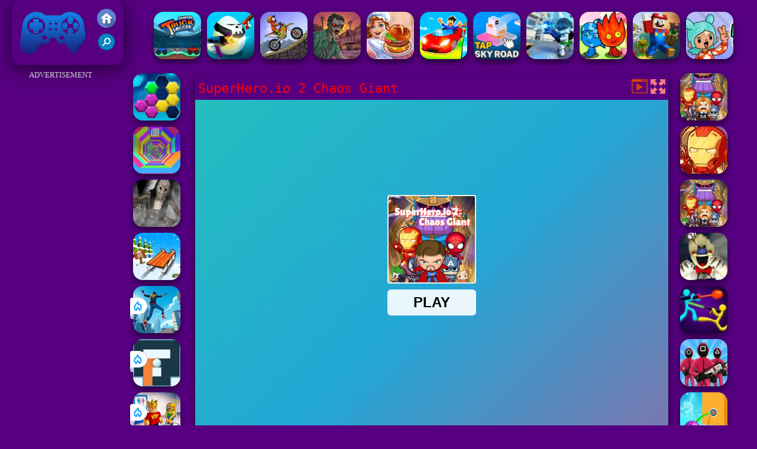

--- FILE ---
content_type: text/html; charset=UTF-8
request_url: https://www.friv2016.info/dpvst/superhero-io-2-chaos-giant.html
body_size: 10314
content:
<!DOCTYPE html><html lang="en">
<head>
<meta http-equiv="Content-Type" content="text/html; charset=utf-8" />
<meta name="viewport" content="width=device-width" />
<meta http-equiv="x-dns-prefetch-control" content="on" />
<title>SUPERHERO.IO 2 CHAOS GIANT - Free Online Friv Games</title><meta name="description" content="Friv has SuperHero.io 2 Chaos Giant free at Friv2016.info. Friv 2016 have similar games: SuperHero.io, SuperHero.io 2 Chaos Giant, SuperHero.io 2021, !" /><meta name="keywords" content="SuperHero.io 2 Chaos Giant, Friv SuperHero.io 2 Chaos Giant, Free SuperHero.io 2 Chaos Giant, Friv Games, Friv 2016" /><meta property="og:title" content="SuperHero.io 2 Chaos Giant - Free Online Friv Games" />
	<meta property="og:url" content="https://www.friv2016.info/dpvst/superhero-io-2-chaos-giant.html" />
	<meta property="og:type" content="webiste" />
	<meta property="og:image" content="https://www.friv2016.info/games/images21/superhero-io-2-chaos-giant.webp" />
	<meta property="article:tag" content="Strategy Games" />
	<meta property="og:site_name" content="Friv 2016 - Free Friv Games Online, Friv 2017, Friv 2018" />
	<meta property="og:description" content="Friv has SuperHero.io 2 Chaos Giant free at Friv2016.info. Friv 2016 have similar games: SuperHero.io, SuperHero.io 2 Chaos Giant, SuperHero.io 2021, !" /><meta name="google-site-verification" content="9ADzbt7FOc5o_FpYNzLZzYAdyNMeYGwRxu7c9UpqL4s"><script type="text/javascript">
SITE_URL = 'https://www.friv2016.info';
TEMPLATE_URL = '/templates/silk';
AD_COUNTDOWN = '15';
SEO_ON = '3';
USER_IS_ADMIN = '0';
COMMENT_POINTS = 10;
POST_POINTS = 10;
TOPIC_POINTS = 20;NEW_PMS = 0; NEW_FRS = 0; N_NEW_TOPIC = 0;ID = '4093';DELETE_FRIEND_CONFIRM = 'Are you sure you want to delete this friend?';UNFRIENDED = 'Friend removed';REQUEST_SENT = 'Request sent';CHALLENGE_A_FRIEND = 'Challenge a friend';CHALLENGE_SUBMITTED = 'Challenge sent';CHALLENGE_ANOTHER = 'Challenge another friend';GAME_FAVOURITE = 'Favourite';GAME_UNFAVOURITE = 'Unfavourite';FILL_IN_FORM = 'Please make sure you\'ve filled in the required fields';N_COMMENT_FAST = 'Please wait at least 60 seconds between comments';N_POINTS_EARNED1 = 'You earned';N_POINTS_EARNED2 = 'points';N_POINTS_EARNED_COMMENT = 'for posting a comment';N_ONE_NEW_PM = 'You have a new private message';N_MULTIPLE_NEW_PMS1 = 'You have';N_MULTIPLE_NEW_PMS2 = 'unread private messages';N_ONE_NEW_FR = 'You have a new friend request';N_MULTIPLE_NEW_FRS1 = 'You have';N_MULTIPLE_NEW_FRS2 = 'new friend requests';N_VIEW = 'View';window.setTimeout('GameAddPlay(4093)', 10000);
window.setTimeout('UserAddPlay()', 120000);
</script>
<script type="text/javascript" src="https://www.friv2016.info/includes/jquery-1.8.2.js"></script>
<script type="text/javascript" src="https://www.friv2016.info/includes/avarcade.js"></script>
<link rel="alternate" type="application/rss+xml" title="https://www.friv2016.info" href="https://www.friv2016.info/rss.php" />
<link rel="shortcut icon" href="https://www.friv2016.info/favicon.ico" type="image/x-icon" />
<link rel="icon" href="https://www.friv2016.info/favicon.ico" type="image/x-icon" />
<link rel="stylesheet" type="text/css" href="https://www.friv2016.info/templates/silk/style_viewgames.css" /><link rel="stylesheet" type="text/css" href="https://www.friv2016.info/templates/silk/phucviet_view.css" /><link rel="stylesheet" type="text/css" href="https://www.friv2016.info/templates/silk/cookieconsent.min.css" />
<link href="https://fonts.googleapis.com/css?family=Roboto|EB+Garamond|PT+Serif&display=swap" rel="stylesheet">
<!--java add from this-->
<link rel="alternate" href="https://www.friv2016.info" hreflang="en" />
</head>
<body><div id="play"><div style="min-height: 90px;overflow:hidden;display: inline-block;">
<div class="header-game-logo"><div class="header-logo"><a href="https://www.friv2016.info/" title="Friv 2016"><img src="https://www.friv2016.info/templates/silk/images/logo.png">Friv 2016</a></div>
<div class="header-logo-search"><div class="home-mobile"><a href="https://www.friv2016.info/" title="Friv Games"><img src="https://www.friv2016.info/templates/silk/images/home-mobile.png"></a></div><div class="search-mobile"><button type="button" style="background: none;border: none;" id="myBtn1" class="butt1"><img src="https://www.friv2016.info/templates/silk/images/search-mobile.png"></button></div></div></div><div class="header-4" style="margin-bottom: 0px;margin-top: 10px;height: 100px;"><div class="home_game_image_featured"><a href="https://www.friv2016.info/dpvsk/monster-truck-soccer.html" title="Monster Truck Soccer"><img class="home_game_image_featured_thum_image" src="https://www.friv2016.info/games/images/monster-truck-soccer.webp" /><div class="title_game">Monster Truck Soccer</div></a></div><div class="home_game_image_featured"><a href="https://www.friv2016.info/dpvac/badegg-io.html" title="Badegg.io"><img class="home_game_image_featured_thum_image" src="https://www.friv2016.info/games/images/badegg-io.webp" /><div class="title_game">Badegg.io</div></a></div><div class="home_game_image_featured"><a href="https://www.friv2016.info/dpvra/moto-xtreme.html" title="Moto Xtreme"><img class="home_game_image_featured_thum_image" src="https://www.friv2016.info/games/images/moto-xtreme.webp" /><div class="title_game">Moto Xtreme</div></a></div><div class="home_game_image_featured"><a href="https://www.friv2016.info/dpvac/rise-of-the-dead.html" title="Rise of the Dead"><img class="home_game_image_featured_thum_image" src="https://www.friv2016.info/games/images2025/rise-of-the-dead.webp" /><div class="title_game">Rise of the Dead</div></a></div><div class="home_game_image_featured"><a href="https://www.friv2016.info/dpvgi/cooking-festival.html" title="Cooking Festival"><img class="home_game_image_featured_thum_image" src="https://www.friv2016.info/games/images/cooking-festival.webp" /><div class="title_game">Cooking Festival</div></a></div><div class="home_game_image_featured"><a href="https://www.friv2016.info/dpvra/epic-car-stunt-race-obby.html" title="Epic Car Stunt Race Obby"><img class="home_game_image_featured_thum_image" src="https://www.friv2016.info/games/images2025/epic-car-stunt-race-obby.webp" /><div class="title_game">Epic Car Stunt Race Obby</div></a></div><div class="home_game_image_featured"><a href="https://www.friv2016.info/dpvsp/tap-sky-road.html" title="Tap Sky Road"><img class="home_game_image_featured_thum_image" src="https://www.friv2016.info/games/images/tap-sky-road.webp" /><div class="title_game">Tap Sky Road</div></a></div><div class="home_game_image_featured"><a href="https://www.friv2016.info/dpvac/bullet-heroes.html" title="Bullet Heroes"><img class="home_game_image_featured_thum_image" src="https://www.friv2016.info/games/images2024/bullet-heroes.webp" /><div class="title_game">Bullet Heroes</div></a></div><div class="home_game_image_featured"><a href="https://www.friv2016.info/dpvsk/fireboy-and-watergirl--forest-temple.html" title="Fireboy and Watergirl: Forest Temple"><img class="home_game_image_featured_thum_image" src="https://www.friv2016.info/games/images/fireboy-and-watergirl-forest-temple.webp" /><div class="title_game">Fireboy and Watergirl: Forest Temple</div></a></div><div class="home_game_image_featured"><a href="https://www.friv2016.info/dpvsk/falling-party.html" title="Falling Party"><img class="home_game_image_featured_thum_image" src="https://www.friv2016.info/games/images/falling-party.webp" /><div class="title_game">Falling Party</div></a></div><div class="home_game_image_featured"><a href="https://www.friv2016.info/dpvgi/toca-boca-free.html" title="Toca Boca Free"><img class="home_game_image_featured_thum_image" src="https://www.friv2016.info/games/images2025/toca-boca-free.webp" /><div class="title_game">Toca Boca Free</div></a></div><div class="home_game_image_featured"><a href="https://www.friv2016.info/dpvsp/parkour-block-6.html" title="Parkour Block 6"><img class="home_game_image_featured_thum_image" src="https://www.friv2016.info/games/images/parkour-block-6.webp" /><div class="title_game">Parkour Block 6</div></a></div><div class="home_game_image_featured"><a href="https://www.friv2016.info/dpvra/flying-wings-hovercraft.html" title="Flying Wings HoverCraft"><img class="home_game_image_featured_thum_image" src="https://www.friv2016.info/games/images/flying-wings-hovercraft.webp" /><div class="title_game">Flying Wings HoverCraft</div></a></div><div class="home_game_image_featured"><a href="https://www.friv2016.info/dpvpu/jungle-match.html" title="Jungle Match"><img class="home_game_image_featured_thum_image" src="https://www.friv2016.info/games/images/jungle-match.webp" /><div class="title_game">Jungle Match</div></a></div><div class="home_game_image_featured"><a href="https://www.friv2016.info/dpvsk/vex-9.html" title="Vex 9"><img class="home_game_image_featured_thum_image" src="https://www.friv2016.info/games/images2025/vex-9.webp" /><div class="title_game">Vex 9</div></a></div><div class="home_game_image_featured"><a href="https://www.friv2016.info/dpvsp/archery-master.html" title="Archery Master"><img class="home_game_image_featured_thum_image" src="https://www.friv2016.info/games/images/archery-master.webp" /><div class="title_game">Archery Master</div></a></div><div class="home_game_image_featured"><a href="https://www.friv2016.info/dpvra/tunnel-road.html" title="Tunnel Road"><img class="home_game_image_featured_thum_image" src="https://www.friv2016.info/games/images2025/tunnel-road.webp" /><div class="title_game">Tunnel Road</div></a></div><div class="home_game_image_featured"><a href="https://www.friv2016.info/dpvac/rebels-clash.html" title="Rebels Clash"><img class="home_game_image_featured_thum_image" src="https://www.friv2016.info/games/images2025/rebels-clash.webp" /><div class="title_game">Rebels Clash</div></a></div></div></div>
<div id="content-game">
<div id="right-ads"><p style="text-align: center; color: #fff; padding: 5px 0px 5px 0px; font-size: 13px;">ADVERTISEMENT</p>
<script async src="https://pagead2.googlesyndication.com/pagead/js/adsbygoogle.js"></script>
<!-- 160 -->
<ins class="adsbygoogle"
     style="display:block"
     data-ad-client="ca-pub-7709980975548599"
     data-ad-slot="4347385100"
     data-ad-format="auto"
     data-full-width-responsive="true"></ins>
<script>
     (adsbygoogle = window.adsbygoogle || []).push({});
</script></div>		   
<div id="panel-left"><div class="keyboard"><div class="home_game_image_featured"><a href="https://www.friv2016.info/dpvpu/puzzle-fever.html" title="Puzzle Fever"><img class="home_game_image_featured_thum_image" src="https://www.friv2016.info/games/images/puzzle-fever.webp" /><div class="title_game">Puzzle Fever</div></a></div><div class="home_game_image_featured"><a href="https://www.friv2016.info/dpvra/tunnel-rush-2.html" title="Tunnel Rush 2"><img class="home_game_image_featured_thum_image" src="https://www.friv2016.info/games/images2024/tunnel-rush-2.webp" /><div class="title_game">Tunnel Rush 2</div></a></div><div class="home_game_image_featured"><a href="https://www.friv2016.info/dpvac/granny-house.html" title="Granny House"><img class="home_game_image_featured_thum_image" src="https://www.friv2016.info/games/images/granny-house-2020.webp" /><div class="title_game">Granny House</div></a></div><div class="home_game_image_featured"><a href="https://www.friv2016.info/dpvra/snow-rush-3d.html" title="Snow Rush 3D"><img class="home_game_image_featured_thum_image" src="https://www.friv2016.info/games/images2025/snow-rush-3d.webp" /><div class="title_game">Snow Rush 3D</div></a></div><div class="home_game_image_featured"><a href="https://www.friv2016.info/dpvra/rooftop-run.html" title="Rooftop Run"><img class="home_game_image_featured_thum_image" src="https://www.friv2016.info/games/images2026/rooftop-run.webp" alt="Rooftop Run"><div class="title_game">Rooftop Run</div><div class="icon-news"></div></a></div><div class="home_game_image_featured"><a href="https://www.friv2016.info/dpvpu/winter-maze.html" title="Winter Maze"><img class="home_game_image_featured_thum_image" src="https://www.friv2016.info/games/images2026/winter-maze.webp" alt="Winter Maze"><div class="title_game">Winter Maze</div><div class="icon-news"></div></a></div><div class="home_game_image_featured"><a href="https://www.friv2016.info/dpvsk/obby-toilet-line.html" title="Obby Toilet Line"><img class="home_game_image_featured_thum_image" src="https://www.friv2016.info/games/images2026/obby-toilet-line.webp" alt="Obby Toilet Line"><div class="title_game">Obby Toilet Line</div><div class="icon-news"></div></a></div></div></div>		
<div id="panel-center" style="width: max-content;"><div id="top-panel-center"><div class="titulogame"><span><h1>SuperHero.io 2 Chaos Giant</h1></span></div>    <div class="first" style="float: right;margin-top: 5px;margin-right: 5px;"><a id="toggle_fullscreen" style="background: none;border: none;"><img src="https://www.friv2016.info/templates/silk/images/full-screen.png"></a></div><div class="first" style="float: right;margin-top: 5px;margin-right: 5px;"><button type="button" style="background: none;border: none;" class="butt1"><img src="https://www.friv2016.info/templates/silk/images/video-friv.png"></button></div></div>
<div id="conteiner-panel-center"><div id="ava-game_container"><iframe src="https://html5.gamedistribution.com/7199be15f22042cf9abbd402f3a10976/?gd_sdk_referrer_url=https://www.friv2016.info/dpvst/superhero-io-2-chaos-giant.html" width="800" height="600" allowtransparency="true" frameborder="0" marginwidth="0" marginheight="0" scrolling="no" id="fullscreen"></iframe></div></div></div>		
<div class="home_game_image_featured"><a href="https://www.friv2016.info/dpvst/superhero-io-2-chaos-giant.html" title="SuperHero.io 2 Chaos Giant"><img class="home_game_image_featured_thum_image" src="https://www.friv2016.info/games/images21/superhero-io-2-chaos-giant.webp" /><div class="title_game">SuperHero.io 2 Chaos Giant</div></a></div><div class="home_game_image_featured"><a href="https://www.friv2016.info/dpvac/superheroio.html" title="SuperHero.io"><img class="home_game_image_featured_thum_image" src="https://www.friv2016.info/games/images/superheroio.webp" /><div class="title_game">SuperHero.io</div></a></div><div class="home_game_image_featured"><a href="https://www.friv2016.info/dpvst/superheroio-2021.html" title="SuperHero.io 2021"><img class="home_game_image_featured_thum_image" src="https://www.friv2016.info/games/images/superhero.io-2021.webp" /><div class="title_game">SuperHero.io 2021</div></a></div><div class="home_game_image_featured"><a href="https://www.friv2016.info/dpvac/ice-scream-horror-neighborhood.html" title="Ice Scream Horror Neighborhood"><img class="home_game_image_featured_thum_image" src="https://www.friv2016.info/games/images21/ice-scream-horror-neighborhood.webp" alt="Ice Scream Horror Neighborhood"><div class="title_game">Ice Scream Horror Neighborhood</div></a></div><div class="home_game_image_featured"><a href="https://www.friv2016.info/dpvac/stick-duel--the-war.html" title="Stick Duel: The War"><img class="home_game_image_featured_thum_image" src="https://www.friv2016.info/games/images21/stick-duel-the-war.webp" alt="Stick Duel: The War"><div class="title_game">Stick Duel: The War</div></a></div><div class="home_game_image_featured"><a href="https://www.friv2016.info/dpvac/squid-game-3d.html" title="Squid Game 3D"><img class="home_game_image_featured_thum_image" src="https://www.friv2016.info/games/images21/squid-game-3d.webp" alt="Squid Game 3D"><div class="title_game">Squid Game 3D</div></a></div><div class="home_game_image_featured"><a href="https://www.friv2016.info/dpvsk/pokey-balls.html" title="Pokey Balls"><img class="home_game_image_featured_thum_image" src="https://www.friv2016.info/games/images/pokey-balls.webp" alt="Pokey Balls"><div class="title_game">Pokey Balls</div></a></div><div class="home_game_image_featured"><a href="https://www.friv2016.info/dpvst/my-little-army-2.html" title="My Little Army"><img class="home_game_image_featured_thum_image" src="https://www.friv2016.info/games/images21/my-little-army.webp" alt="My Little Army"><div class="title_game">My Little Army</div></a></div><div class="home_game_image_featured"><a href="https://www.friv2016.info/dpvpu/spider-solitaire-2.html" title="Spider Solitaire"><img class="home_game_image_featured_thum_image" src="https://www.friv2016.info/games/images/spider-solitaire.webp" alt="Spider Solitaire"><div class="title_game">Spider Solitaire</div></a></div><div class="home_game_image_featured"><a href="https://www.friv2016.info/dpvst/scary-huggy-playtime.html" title="Scary Huggy Playtime"><img class="home_game_image_featured_thum_image" src="https://www.friv2016.info/games/images21/scary-huggy-playtime.webp" alt="Scary Huggy Playtime"><div class="title_game">Scary Huggy Playtime</div></a></div><div class="home_game_image_featured"><a href="https://www.friv2016.info/dpvra/obby-extreme-cart-ride.html" title="Obby: Extreme Cart Ride"><img class="home_game_image_featured_thum_image" src="https://www.friv2016.info/games/images2026/obby-extreme-cart-ride.webp" alt="Obby: Extreme Cart Ride"><div class="title_game">Obby: Extreme Cart Ride</div></a></div><div class="home_game_image_featured"><a href="https://www.friv2016.info/dpvsp/english-checkers.html" title="English Checkers"><img class="home_game_image_featured_thum_image" src="https://www.friv2016.info/games/images2026/english-checkers.webp" alt="English Checkers"><div class="title_game">English Checkers</div></a></div><div class="home_game_image_featured"><a href="https://www.friv2016.info/dpvpu/wild-west-match-3.html" title="Wild West Match 3"><img class="home_game_image_featured_thum_image" src="https://www.friv2016.info/games/images2026/wild-west-match-3.webp" alt="Wild West Match 3"><div class="title_game">Wild West Match 3</div></a></div><div class="home_game_image_featured"><a href="https://www.friv2016.info/dpvsk/skillful-finger.html" title="Skillful Finger"><img class="home_game_image_featured_thum_image" src="https://www.friv2016.info/games/images2026/skillful-finger.webp" alt="Skillful Finger"><div class="title_game">Skillful Finger</div></a></div><div class="home_game_image_featured"><a href="https://www.friv2016.info/dpvac/sniper-attack2.html" title="Sniper Attack2"><img class="home_game_image_featured_thum_image" src="https://www.friv2016.info/games/images2026/sniper-attack2.webp" alt="Sniper Attack2"><div class="title_game">Sniper Attack2</div></a></div><div class="home_game_image_featured"><a href="https://www.friv2016.info/dpvst/tank-arena-multiplayer.html" title="TANK ARENA MULTIPLAYER"><img class="home_game_image_featured_thum_image" src="https://www.friv2016.info/games/images2026/tank-arena-multiplayer.webp" alt="TANK ARENA MULTIPLAYER"><div class="title_game">TANK ARENA MULTIPLAYER</div></a></div><div class="home_game_image_featured" id="header-game1-left" style="margin-top:20px;"><p style="text-align: center; color: #fff; padding: 5px 0px 5px 0px; font-size: 13px;">ADVERTISEMENT</p>
<script async src="https://pagead2.googlesyndication.com/pagead/js/adsbygoogle.js"></script>
<!-- 300x250 -->
<ins class="adsbygoogle"
     style="display:block"
     data-ad-client="ca-pub-7709980975548599"
     data-ad-slot="6527675940"
     data-ad-format="auto"
     data-full-width-responsive="true"></ins>
<script>
     (adsbygoogle = window.adsbygoogle || []).push({});
</script></div><div class="home_game_image_featured"><a href="https://www.friv2016.info/dpvsk/subway-surfers-easter-edinburgh.html" title="Subway Surfers Easter Edinburgh"><img class="home_game_image_featured_thum_image" src="https://www.friv2016.info/games/images2025/subway-surfers-easter-edinburgh.webp" alt="Subway Surfers Easter Edinburgh"><div class="title_game">Subway Surfers Easter Edinburgh</div></a></div><div class="home_game_image_featured"><a href="https://www.friv2016.info/dpvra/moto-x3m-4-winter-html5.html" title="Moto X3M 4 Winter Html5"><img class="home_game_image_featured_thum_image" src="https://www.friv2016.info/games/images/80x80-pda3rih4bvwnqn0wc5-moto-x3m-4-winter-html5-200.webp" alt="Moto X3M 4 Winter Html5"><div class="title_game">Moto X3M 4 Winter Html5</div></a></div><div class="home_game_image_featured"><a href="https://www.friv2016.info/dpvra/geometry-vibes-monster.html" title="Geometry Vibes Monster"><img class="home_game_image_featured_thum_image" src="https://www.friv2016.info/games/images2025/geometry-vibes-monster.webp" alt="Geometry Vibes Monster"><div class="title_game">Geometry Vibes Monster</div></a></div><div class="home_game_image_featured"><a href="https://www.friv2016.info/dpvsp/sprunki-beats.html" title="Sprunki Beats"><img class="home_game_image_featured_thum_image" src="https://www.friv2016.info/games/images2025/sprunki-beats.webp" alt="Sprunki Beats"><div class="title_game">Sprunki Beats</div></a></div><div class="home_game_image_featured"><a href="https://www.friv2016.info/dpvsp/basketball-superstars.html" title="Basketball Superstars"><img class="home_game_image_featured_thum_image" src="https://www.friv2016.info/games/images2025/basketball-superstars.webp" alt="Basketball Superstars"><div class="title_game">Basketball Superstars</div></a></div><div class="home_game_image_featured"><a href="https://www.friv2016.info/dpvsk/steal-a-brainrot-arena-67.html" title="Steal a Brainrot Arena 67"><img class="home_game_image_featured_thum_image" src="https://www.friv2016.info/games/images2026/steal-a-brainrot-arena-67.webp" alt="Steal a Brainrot Arena 67"><div class="title_game">Steal a Brainrot Arena 67</div></a></div><div class="home_game_image_featured"><a href="https://www.friv2016.info/dpvac/granny-horror-2.html" title="Granny Horror 2"><img class="home_game_image_featured_thum_image" src="https://www.friv2016.info/games/images2025/granny-horror-2.webp" alt="Granny Horror 2"><div class="title_game">Granny Horror 2</div></a></div><div class="home_game_image_featured"><a href="https://www.friv2016.info/dpvac/shell-shockers-online.html" title="Shell Shockers Online"><img class="home_game_image_featured_thum_image" src="https://www.friv2016.info/games/images/shell-shockers-online-200.webp" alt="Shell Shockers Online"><div class="title_game">Shell Shockers Online</div></a></div><div class="home_game_image_featured"><a href="https://www.friv2016.info/dpvac/melon-sandbox.html" title="Melon Sandbox"><img class="home_game_image_featured_thum_image" src="https://www.friv2016.info/games/images2025/melon-sandbox.webp" alt="Melon Sandbox"><div class="title_game">Melon Sandbox</div></a></div><div class="home_game_image_featured"><a href="https://www.friv2016.info/dpvsk/monster-truck-soccer.html" title="Monster Truck Soccer"><img class="home_game_image_featured_thum_image" src="https://www.friv2016.info/games/images/monster-truck-soccer.webp" alt="Monster Truck Soccer"><div class="title_game">Monster Truck Soccer</div></a></div><div class="home_game_image_featured"><a href="https://www.friv2016.info/dpvac/rise-of-the-dead.html" title="Rise of the Dead"><img class="home_game_image_featured_thum_image" src="https://www.friv2016.info/games/images2025/rise-of-the-dead.webp" alt="Rise of the Dead"><div class="title_game">Rise of the Dead</div></a></div><div class="home_game_image_featured"><a href="https://www.friv2016.info/dpvac/bullet-heroes.html" title="Bullet Heroes"><img class="home_game_image_featured_thum_image" src="https://www.friv2016.info/games/images2024/bullet-heroes.webp" alt="Bullet Heroes"><div class="title_game">Bullet Heroes</div></a></div><div class="home_game_image_featured"><a href="https://www.friv2016.info/dpvra/moto-xm--winter.html" title="Moto XM  Winter"><img class="home_game_image_featured_thum_image" src="https://www.friv2016.info/games/images/moto-xm--winter.webp" alt="Moto XM  Winter"><div class="title_game">Moto XM  Winter</div></a></div><div class="home_game_image_featured"><a href="https://www.friv2016.info/dpvpu/mahjong-dimensions-2.html" title="Mahjong Dimensions"><img class="home_game_image_featured_thum_image" src="https://www.friv2016.info/games/images21/mahjong-dimensions.webp" alt="Mahjong Dimensions"><div class="title_game">Mahjong Dimensions</div></a></div><div class="home_game_image_featured"><a href="https://www.friv2016.info/dpvpu/bubble-shooter-arcade-2.html" title="Bubble Shooter Arcade 2"><img class="home_game_image_featured_thum_image" src="https://www.friv2016.info/games/images21/bubble-shooter-arcade-2.webp" alt="Bubble Shooter Arcade 2"><div class="title_game">Bubble Shooter Arcade 2</div></a></div><div class="home_game_image_featured"><a href="https://www.friv2016.info/dpvra/monster-reform.html" title="Monster Reform"><img class="home_game_image_featured_thum_image" src="https://www.friv2016.info/games/images21/monster-reform.webp" alt="Monster Reform"><div class="title_game">Monster Reform</div></a></div><div class="home_game_image_featured"><a href="https://www.friv2016.info/dpvpu/bubble-tower-3d.html" title="Bubble Tower 3D"><img class="home_game_image_featured_thum_image" src="https://www.friv2016.info/games/images2024/bubble-tower-3d.webp" alt="Bubble Tower 3D"><div class="title_game">Bubble Tower 3D</div></a></div><div class="home_game_image_featured"><a href="https://www.friv2016.info/dpvac/metal-guns-fury-beat-em-up.html" title="Metal Guns Fury Beat Em Up"><img class="home_game_image_featured_thum_image" src="https://www.friv2016.info/games/images21/metal-guns-fury-beat-em-up.webp" alt="Metal Guns Fury Beat Em Up"><div class="title_game">Metal Guns Fury Beat Em Up</div></a></div><div class="home_game_image_featured"><a href="https://www.friv2016.info/dpvsp/archery-world-tour-2.html" title="Archery World Tour 2"><img class="home_game_image_featured_thum_image" src="https://www.friv2016.info/games/images/archery-world-tour-2.webp" alt="Archery World Tour 2"><div class="title_game">Archery World Tour 2</div></a></div><div class="home_game_image_featured"><a href="https://www.friv2016.info/dpvpu/blockbuster--adventures-puzzle.html" title="BlockBuster: Adventures Puzzle"><img class="home_game_image_featured_thum_image" src="https://www.friv2016.info/games/images2025/blockbuster--adventures-puzzle.webp" alt="BlockBuster: Adventures Puzzle"><div class="title_game">BlockBuster: Adventures Puzzle</div></a></div><div class="home_game_image_featured"><a href="https://www.friv2016.info/dpvac/brawlers-arena-battle-stars.html" title="Brawlers Arena Battle Stars"><img class="home_game_image_featured_thum_image" src="https://www.friv2016.info/games/images2025/brawlers-arena-battle-stars.webp" alt="Brawlers Arena Battle Stars"><div class="title_game">Brawlers Arena Battle Stars</div></a></div><div class="home_game_image_featured"><a href="https://www.friv2016.info/dpvac/zombie-derby-2-4.html" title="Zombie Derby 2"><img class="home_game_image_featured_thum_image" src="https://www.friv2016.info/games/images2025/zombie-derby-2.webp" alt="Zombie Derby 2"><div class="title_game">Zombie Derby 2</div></a></div><div class="home_game_image_featured"><a href="https://www.friv2016.info/dpvgi/toca-boca-free.html" title="Toca Boca Free"><img class="home_game_image_featured_thum_image" src="https://www.friv2016.info/games/images2025/toca-boca-free.webp" alt="Toca Boca Free"><div class="title_game">Toca Boca Free</div></a></div><div class="home_game_image_featured"><a href="https://www.friv2016.info/dpvra/real-impossible-sky-tracks-car-driving.html" title="Real Impossible Sky Tracks Car Driving"><img class="home_game_image_featured_thum_image" src="https://www.friv2016.info/games/images2025/real-impossible-sky-tracks-car-driving.webp" alt="Real Impossible Sky Tracks Car Driving"><div class="title_game">Real Impossible Sky Tracks Car Driving</div></a></div><div class="home_game_image_featured"><a href="https://www.friv2016.info/dpvst/worms-zone.html" title="Worms Zone"><img class="home_game_image_featured_thum_image" src="https://www.friv2016.info/games/images21/worms-zone.webp" alt="Worms Zone"><div class="title_game">Worms Zone</div></a></div><div class="home_game_image_featured"><a href="https://www.friv2016.info/dpvac/special-strike-operations.html" title="Special Strike Operations"><img class="home_game_image_featured_thum_image" src="https://www.friv2016.info/games/images/special-strike-operations.webp" alt="Special Strike Operations"><div class="title_game">Special Strike Operations</div></a></div><div id="parent"><div class="game fimg"><a href="https://www.friv2016.info/dpvsk/kill-the-king.html"><div><img src="https://www.friv2016.info/games/images21/kill-the-king.webp" alt="Kill The King" class="gesh x_sf1"></div><div class="title_game" style="border-radius: 8%;">Kill The King</div></a></div><div class="game img"><a  href="https://www.friv2016.info/dpvra/steal-car-duel.html"><div><img src="https://www.friv2016.info/games/images2025/steal-car-duel.webp" alt="Steal Car Duel" class="gesh x_sf1"></div><div class="title_game">Steal Car Duel</div></a></div><div class="game img"><a  href="https://www.friv2016.info/dpvac/survival-craft.html"><div><img src="https://www.friv2016.info/games/images/survival-craft.webp" alt="Survival Craft" class="gesh x_sf1"></div><div class="title_game">Survival Craft</div></a></div><div class="game fimg"><a href="https://www.friv2016.info/dpvpu/merge-rot.html"><div><img src="https://www.friv2016.info/games/images2025/merge-rot.webp" alt="Merge Rot" class="gesh x_sf1"></div><div class="title_game" style="border-radius: 8%;">Merge Rot</div></a></div><div class="game fimg"><a href="https://www.friv2016.info/dpvpu/fairyland-merge-magic.html"><div><img src="https://www.friv2016.info/games/images21/fairyland-merge-&-magic.webp" alt="Fairyland Merge & Magic" class="gesh x_sf1"></div><div class="title_game" style="border-radius: 8%;">Fairyland Merge & Magic</div></a></div><div class="game fimg"><a href="https://www.friv2016.info/dpvpu/google-block-breaker.html"><div><img src="https://www.friv2016.info/games/images2025/google-block-breaker.webp" alt="Google Block Breaker" class="gesh x_sf1"></div><div class="title_game" style="border-radius: 8%;">Google Block Breaker</div></a></div><div class="game img"><a  href="https://www.friv2016.info/dpvra/obby-survive-parkour.html"><div><img src="https://www.friv2016.info/games/images2025/obby-survive-parkour.webp" alt="Obby Survive Parkour" class="gesh x_sf1"></div><div class="title_game">Obby Survive Parkour</div></a></div><div class="game fimg"><a href="https://www.friv2016.info/dpvra/real-impossible-sky-tracks-car-driving.html"><div><img src="https://www.friv2016.info/games/images2025/real-impossible-sky-tracks-car-driving.webp" alt="Real Impossible Sky Tracks Car Driving" class="gesh x_sf1"></div><div class="title_game" style="border-radius: 8%;">Real Impossible Sky Tracks Car Driving</div></a></div><div class="game img"><a  href="https://www.friv2016.info/dpvra/slope-ball-2.html"><div><img src="https://www.friv2016.info/games/images21/slope-ball.webp" alt="Slope Ball" class="gesh x_sf1"></div><div class="title_game">Slope Ball</div></a></div><div class="game fimg"><a href="https://www.friv2016.info/dpvst/dynamons-9.html"><div><img src="https://www.friv2016.info/games/images2024/dynamons-9.webp" alt="Dynamons 9" class="gesh x_sf1"></div><div class="title_game" style="border-radius: 8%;">Dynamons 9</div></a></div><div class="game fimg"><a href="https://www.friv2016.info/dpvst/hero-defence-king.html"><div><img src="https://www.friv2016.info/games/images2026/hero-defence-king.webp" alt="Hero Defence King" class="gesh x_sf1"></div><div class="title_game" style="border-radius: 8%;">Hero Defence King</div></a></div><div class="game fimg"><a href="https://www.friv2016.info/dpvst/aod-art-of-defense-2.html"><div><img src="https://www.friv2016.info/games/images2025/aod-art-of-defense.webp" alt="AOD - Art Of Defense" class="gesh x_sf1"></div><div class="title_game" style="border-radius: 8%;">AOD - Art Of Defense</div></a></div><div class="game img"><a  href="https://www.friv2016.info/dpvst/bomb-it-7-update.html"><div><img src="https://www.friv2016.info/games/images21/bomb-it-7-update.webp" alt="Bomb It 7 Update" class="gesh x_sf1"></div><div class="title_game">Bomb It 7 Update</div></a></div><div class="game fimg"><a href="https://www.friv2016.info/dpvsp/magic-tiles-3.html"><div><img src="https://www.friv2016.info/games/images2025/magic-tiles-3.webp" alt="Magic Tiles 3" class="gesh x_sf1"></div><div class="title_game" style="border-radius: 8%;">Magic Tiles 3</div></a></div><div class="game img"><a  href="https://www.friv2016.info/dpvpu/tropical-match-2.html"><div><img src="https://www.friv2016.info/games/images2025/tropical-match-2.webp" alt="Tropical Match 2" class="gesh x_sf1"></div><div class="title_game">Tropical Match 2</div></a></div><div class="game fimg"><a href="https://www.friv2016.info/dpvgi/toca-boca-world.html"><div><img src="https://www.friv2016.info/games/images2025/toca-boca-world.webp" alt="Toca Boca World" class="gesh x_sf1"></div><div class="title_game" style="border-radius: 8%;">Toca Boca World</div></a></div><div class="game fimg"><a href="https://www.friv2016.info/dpvsk/slope-3.html"><div><img src="https://www.friv2016.info/games/images/slope-3.webp" alt="Slope 3" class="gesh x_sf1"></div><div class="title_game" style="border-radius: 8%;">Slope 3</div></a></div><div class="game img"><a  href="https://www.friv2016.info/dpvsp/basketball-stars.html"><div><img src="https://www.friv2016.info/games/images/basketball-stars-200.webp" alt="Basketball Stars" class="gesh x_sf1"></div><div class="title_game">Basketball Stars</div></a></div><div class="game fimg"><a href="https://www.friv2016.info/dpvac/command-strike-fps.html"><div><img src="https://www.friv2016.info/games/images21/command-strike-fps.webp" alt="Command Strike FPS" class="gesh x_sf1"></div><div class="title_game" style="border-radius: 8%;">Command Strike FPS</div></a></div><div class="game fimg"><a href="https://www.friv2016.info/dpvra/snow-rush-3d.html"><div><img src="https://www.friv2016.info/games/images2025/snow-rush-3d.webp" alt="Snow Rush 3D" class="gesh x_sf1"></div><div class="title_game" style="border-radius: 8%;">Snow Rush 3D</div></a></div><div class="game fimg"><a href="https://www.friv2016.info/dpvst/bloxd-io-2.html"><div><img src="https://www.friv2016.info/games/images2024/bloxd-io-2.webp" alt="Bloxd.io 2" class="gesh x_sf1"></div><div class="title_game" style="border-radius: 8%;">Bloxd.io 2</div></a></div><div class="game img"><a  href="https://www.friv2016.info/dpvsk/obby-toilet-line.html"><div><img src="https://www.friv2016.info/games/images2026/obby-toilet-line.webp" alt="Obby Toilet Line" class="gesh x_sf1"></div><div class="title_game">Obby Toilet Line</div></a></div><div class="game img"><a  href="https://www.friv2016.info/dpvac/fps-assault-shooter.html"><div><img src="https://www.friv2016.info/games/images21/fps-assault-shooter.webp" alt="FPS Assault Shooter" class="gesh x_sf1"></div><div class="title_game">FPS Assault Shooter</div></a></div><div class="game fimg"><a href="https://www.friv2016.info/dpvra/sticky-road.html"><div><img src="https://www.friv2016.info/games/images21/sticky-road.webp" alt="Sticky Road" class="gesh x_sf1"></div><div class="title_game" style="border-radius: 8%;">Sticky Road</div></a></div><div class="game fimg"><a href="https://www.friv2016.info/dpvac/granny-original.html"><div><img src="https://www.friv2016.info/games/images2025/granny-original.webp" alt="Granny Original" class="gesh x_sf1"></div><div class="title_game" style="border-radius: 8%;">Granny Original</div></a></div><div class="game img"><a  href="https://www.friv2016.info/dpvac/stick-duel--the-war.html"><div><img src="https://www.friv2016.info/games/images21/stick-duel-the-war.webp" alt="Stick Duel: The War" class="gesh x_sf1"></div><div class="title_game">Stick Duel: The War</div></a></div><div class="game fimg"><a href="https://www.friv2016.info/dpvac/armedforces-io.html"><div><img src="https://www.friv2016.info/games/images21/armedforces-io.webp" alt="ArmedForces.io" class="gesh x_sf1"></div><div class="title_game" style="border-radius: 8%;">ArmedForces.io</div></a></div><div class="game fimg"><a href="https://www.friv2016.info/dpvgi/toca-life-world.html"><div><img src="https://www.friv2016.info/games/images2025/toca-life-world.webp" alt="Toca Life World" class="gesh x_sf1"></div><div class="title_game" style="border-radius: 8%;">Toca Life World</div></a></div><div class="game img"><a  href="https://www.friv2016.info/dpvra/jetski-race.html"><div><img src="https://www.friv2016.info/games/images2025/jetski-race.webp" alt="Jetski Race" class="gesh x_sf1"></div><div class="title_game">Jetski Race</div></a></div><div class="game img"><a  href="https://www.friv2016.info/dpvsk/fruit-ninja-vr.html"><div><img src="https://www.friv2016.info/games/images/fruit-ninja-vr.webp" alt="Fruit Ninja VR" class="gesh x_sf1"></div><div class="title_game">Fruit Ninja VR</div></a></div><div class="game fimg"><a href="https://www.friv2016.info/dpvst/stick-war-saga-2.html"><div><img src="https://www.friv2016.info/games/images2025/stick-war-saga.webp" alt="Stick War Saga" class="gesh x_sf1"></div><div class="title_game" style="border-radius: 8%;">Stick War Saga</div></a></div><div class="game fimg"><a href="https://www.friv2016.info/dpvac/warfront.html"><div><img src="https://www.friv2016.info/games/images2025/warfront.webp" alt="Warfront" class="gesh x_sf1"></div><div class="title_game" style="border-radius: 8%;">Warfront</div></a></div><div class="game fimg"><a href="https://www.friv2016.info/dpvac/wild-hunting-clash.html"><div><img src="https://www.friv2016.info/games/images/wild-hunting-clash.webp" alt="Wild Hunting Clash" class="gesh x_sf1"></div><div class="title_game" style="border-radius: 8%;">Wild Hunting Clash</div></a></div><div class="game fimg"><a href="https://www.friv2016.info/dpvac/stickman-kombat-2d.html"><div><img src="https://www.friv2016.info/games/images2025/stickman-kombat-2d.webp" alt="Stickman Kombat 2D" class="gesh x_sf1"></div><div class="title_game" style="border-radius: 8%;">Stickman Kombat 2D</div></a></div><div class="game fimg"><a href="https://www.friv2016.info/dpvsp/golf-adventures.html"><div><img src="https://www.friv2016.info/games/images/golf-adventures.webp" alt="Golf Adventures" class="gesh x_sf1"></div><div class="title_game" style="border-radius: 8%;">Golf Adventures</div></a></div><div class="game fimg"><a href="https://www.friv2016.info/dpvac/offline-fps-royale.html"><div><img src="https://www.friv2016.info/games/images/offline-fps-royale.webp" alt="Offline FPS Royale" class="gesh x_sf1"></div><div class="title_game" style="border-radius: 8%;">Offline FPS Royale</div></a></div><div class="game fimg"><a href="https://www.friv2016.info/dpvgi/my-town-home--family-playhouse.html"><div><img src="https://www.friv2016.info/games/images2025/my-town-home--family-playhouse.webp" alt="My Town Home: Family Playhouse" class="gesh x_sf1"></div><div class="title_game" style="border-radius: 8%;">My Town Home: Family Playhouse</div></a></div><div class="game img"><a  href="https://www.friv2016.info/dpvra/wave-dash.html"><div><img src="https://www.friv2016.info/games/images2025/wave-dash.webp" alt="Wave Dash" class="gesh x_sf1"></div><div class="title_game">Wave Dash</div></a></div><div class="game img"><a  href="https://www.friv2016.info/dpvac/obby-escape--prison-rat-dance.html"><div><img src="https://www.friv2016.info/games/images2025/obby-escape--prison-rat-dance.webp" alt="Obby Escape: Prison Rat Dance" class="gesh x_sf1"></div><div class="title_game">Obby Escape: Prison Rat Dance</div></a></div><div class="game img"><a  href="https://www.friv2016.info/dpvac/alone-ii.html"><div><img src="https://www.friv2016.info/games/images/alone-ii.webp" alt="Alone II" class="gesh x_sf1"></div><div class="title_game">Alone II</div></a></div><div class="game img"><a  href="https://www.friv2016.info/dpvsp/8-ball-billiards-classic.html"><div><img src="https://www.friv2016.info/games/images/8-ball-billiards-classic.webp" alt="8 Ball Billiards Classic" class="gesh x_sf1"></div><div class="title_game">8 Ball Billiards Classic</div></a></div><div class="game img"><a  href="https://www.friv2016.info/dpvpu/bubble-shooter-hd-3.html"><div><img src="https://www.friv2016.info/games/images/bubble-shooter-hd-3.webp" alt="Bubble Shooter HD 3" class="gesh x_sf1"></div><div class="title_game">Bubble Shooter HD 3</div></a></div><div class="game img"><a  href="https://www.friv2016.info/dpvra/relic-runway.html"><div><img src="https://www.friv2016.info/games/images/relic-runway-200.webp" alt="Relic Runway" class="gesh x_sf1"></div><div class="title_game">Relic Runway</div></a></div><div class="game fimg"><a href="https://www.friv2016.info/dpvst/plants-vs-zombies-war.html"><div><img src="https://www.friv2016.info/games/images/plants-vs-zombies-war.webp" alt="Plants Vs Zombies War" class="gesh x_sf1"></div><div class="title_game" style="border-radius: 8%;">Plants Vs Zombies War</div></a></div><div class="game img"><a  href="https://www.friv2016.info/dpvsp/huggy-mix-sprunki-music-box.html"><div><img src="https://www.friv2016.info/games/images2025/huggy-mix-sprunki-music-box.webp" alt="Huggy Mix Sprunki Music Box" class="gesh x_sf1"></div><div class="title_game">Huggy Mix Sprunki Music Box</div></a></div><div class="game fimg"><a href="https://www.friv2016.info/dpvra/motor-tour.html"><div><img src="https://www.friv2016.info/games/images2024/motor-tour.webp" alt="Motor Tour" class="gesh x_sf1"></div><div class="title_game" style="border-radius: 8%;">Motor Tour</div></a></div><div class="game img"><a  href="https://www.friv2016.info/dpvra/horse-run-3d.html"><div><img src="https://www.friv2016.info/games/images/horse-run-3d.webp" alt="Horse Run 3D" class="gesh x_sf1"></div><div class="title_game">Horse Run 3D</div></a></div><div class="game img"><a  href="https://www.friv2016.info/dpvsp/penalty-shooters-3.html"><div><img src="https://www.friv2016.info/games/images/penalty-shooters-3.webp" alt="Penalty Shooters 3" class="gesh x_sf1"></div><div class="title_game">Penalty Shooters 3</div></a></div><div class="game fimg"><a href="https://www.friv2016.info/dpvpu/bubble-shooter-neon.html"><div><img src="https://www.friv2016.info/games/images2025/bubble-shooter-neon.webp" alt="Bubble Shooter Neon" class="gesh x_sf1"></div><div class="title_game" style="border-radius: 8%;">Bubble Shooter Neon</div></a></div><div class="game fimg"><a href="https://www.friv2016.info/dpvra/summer-rider-3d.html"><div><img src="https://www.friv2016.info/games/images2025/summer-rider-3d.webp" alt="Summer Rider 3D" class="gesh x_sf1"></div><div class="title_game" style="border-radius: 8%;">Summer Rider 3D</div></a></div><div class="game img"><a  href="https://www.friv2016.info/dpvra/geometry-vibes-x-arrow.html"><div><img src="https://www.friv2016.info/games/images2025/geometry-vibes-x-arrow.webp" alt="Geometry Vibes X-Arrow" class="gesh x_sf1"></div><div class="title_game">Geometry Vibes X-Arrow</div></a></div><div class="game img"><a  href="https://www.friv2016.info/dpvac/imposter-3d-online-horror.html"><div><img src="https://www.friv2016.info/games/images2025/imposter-3d-online-horror.webp" alt="Imposter 3D online horror" class="gesh x_sf1"></div><div class="title_game">Imposter 3D online horror</div></a></div><div class="game img"><a  href="https://www.friv2016.info/dpvpu/winter-maze.html"><div><img src="https://www.friv2016.info/games/images2026/winter-maze.webp" alt="Winter Maze" class="gesh x_sf1"></div><div class="title_game">Winter Maze</div></a></div><div class="game img"><a  href="https://www.friv2016.info/dpvsp/ragdoll-soccer.html"><div><img src="https://www.friv2016.info/games/images2025/ragdoll-soccer.webp" alt="Ragdoll Soccer" class="gesh x_sf1"></div><div class="title_game">Ragdoll Soccer</div></a></div><div class="game img"><a  href="https://www.friv2016.info/dpvpu/magic-christmas-tree-match-3.html"><div><img src="https://www.friv2016.info/games/images2025/magic-christmas-tree-match-3.webp" alt="Magic Christmas Tree Match-3" class="gesh x_sf1"></div><div class="title_game">Magic Christmas Tree Match-3</div></a></div><div class="game img"><a  href="https://www.friv2016.info/dpvra/short-ride-2.html"><div><img src="https://www.friv2016.info/games/images2025/short-ride.webp" alt="Short Ride" class="gesh x_sf1"></div><div class="title_game">Short Ride</div></a></div><div class="game img"><a  href="https://www.friv2016.info/dpvpu/classic-mahjong.html"><div><img src="https://www.friv2016.info/games/images2026/classic-mahjong.webp" alt="Classic Mahjong" class="gesh x_sf1"></div><div class="title_game">Classic Mahjong</div></a></div><div class="game img"><a  href="https://www.friv2016.info/dpvpu/my-happy-farm.html"><div><img src="https://www.friv2016.info/games/images2026/my-happy-farm.webp" alt="My Happy farm" class="gesh x_sf1"></div><div class="title_game">My Happy farm</div></a></div><div class="game img"><a  href="https://www.friv2016.info/dpvpu/qblock-puzzle.html"><div><img src="https://www.friv2016.info/games/images2025/qblock-puzzle.webp" alt="QBlock Puzzle" class="gesh x_sf1"></div><div class="title_game">QBlock Puzzle</div></a></div><div class="game fimg"><a href="https://www.friv2016.info/dpvsp/baseball-bros.html"><div><img src="https://www.friv2016.info/games/images2026/baseball-bros.webp" alt="Baseball Bros" class="gesh x_sf1"></div><div class="title_game" style="border-radius: 8%;">Baseball Bros</div></a></div><div class="game img"><a  href="https://www.friv2016.info/dpvsp/word-connect-puzzle.html"><div><img src="https://www.friv2016.info/games/images2025/word-connect-puzzle.webp" alt="Word Connect Puzzle" class="gesh x_sf1"></div><div class="title_game">Word Connect Puzzle</div></a></div><div class="game img"><a  href="https://www.friv2016.info/dpvsp/obby-football-soccer-3d.html"><div><img src="https://www.friv2016.info/games/images2026/obby-football-soccer-3d.webp" alt="Obby Football Soccer 3D" class="gesh x_sf1"></div><div class="title_game">Obby Football Soccer 3D</div></a></div><div class="game img"><a  href="https://www.friv2016.info/dpvpu/athena-match-2.html"><div><img src="https://www.friv2016.info/games/images2025/athena-match-2.webp" alt="Athena Match 2" class="gesh x_sf1"></div><div class="title_game">Athena Match 2</div></a></div><div class="game img"><a  href="https://www.friv2016.info/dpvra/steal-car-duel.html"><div><img src="https://www.friv2016.info/games/images2025/steal-car-duel.webp" alt="Steal Car Duel" class="gesh x_sf1"></div><div class="title_game">Steal Car Duel</div></a></div><div class="game img"><a  href="https://www.friv2016.info/dpvsp/golf-invaders-.html"><div><img src="https://www.friv2016.info/games/images2025/golf-invaders-.webp" alt="Golf Invaders " class="gesh x_sf1"></div><div class="title_game">Golf Invaders </div></a></div></div></div>
<div style="text-align: center;width: 98%;"><div id="tag_view1">
<!--english-->
<li><a href="https://www.friv2016.info/dpvsp.html" title='Sports Games'>
    <img src="https://www.friv2016.info/templates/silk/images_category/a3603786d76c441388a2887fedf4f59asports.jpg" alt='Sports Games'>	
	Sports Games
	</a>
</li><li><a href="https://www.friv2016.info/dpvac.html" title='Action Games'>
    <img src="https://www.friv2016.info/templates/silk/images_category/a3603786d76c441388a2887fedf4f59aaction.jpg" alt='Action Games'>	
	Action Games
	</a>
</li><li><a href="https://www.friv2016.info/dpvpu.html" title='Puzzle Games'>
    <img src="https://www.friv2016.info/templates/silk/images_category/a3603786d76c441388a2887fedf4f59apuzzle.jpg" alt='Puzzle Games'>	
	Puzzle Games
	</a>
</li><li><a href="https://www.friv2016.info/dpvra.html" title='Racing Games'>
    <img src="https://www.friv2016.info/templates/silk/images_category/a3603786d76c441388a2887fedf4f59aracing.jpg" alt='Racing Games'>	
	Racing Games
	</a>
</li><li><a href="https://www.friv2016.info/dpvsk.html" title='Skill Games'>
    <img src="https://www.friv2016.info/templates/silk/images_category/a3603786d76c441388a2887fedf4f59askill.jpg" alt='Skill Games'>	
	Skill Games
	</a>
</li><li><a href="https://www.friv2016.info/dpvgi.html" title='Girls Games'>
    <img src="https://www.friv2016.info/templates/silk/images_category/a3603786d76c441388a2887fedf4f59agirls.jpg" alt='Girls Games'>	
	Girls Games
	</a>
</li><li><a href="https://www.friv2016.info/dpvst.html" title='Strategy Games'>
    <img src="https://www.friv2016.info/templates/silk/images_category/a3603786d76c441388a2887fedf4f59aaventure.jpg" alt='Strategy Games'>	
	Strategy Games
	</a>
</li>
<!--english--><li><a href="https://www.friv2016.info/tag/fighting-games"><img src="https://www.friv2016.info/games/images/plants-vs-zombies-war.webp" alt="Fighting Games"><div class="divtaglist">Fighting Games</div></a></li><li><a href="https://www.friv2016.info/tag/car-games"><img src="https://www.friv2016.info/games/images/highway-cars-traffic-racer.webp" alt="Car Games"><div class="divtaglist">Car Games</div></a></li><li><a href="https://www.friv2016.info/tag/bubble-games"><img src="https://www.friv2016.info/games/images/bubble-shooter-tale.webp" alt="Bubble Games"><div class="divtaglist">Bubble Games</div></a></li><li><a href="https://www.friv2016.info/tag/mahjong-games"><img src="https://www.friv2016.info/games/images2025/miracle-mahjong.webp" alt="Mahjong Games"><div class="divtaglist">Mahjong Games</div></a></li><li><a href="https://www.friv2016.info/tag/cooking-games"><img src="https://www.friv2016.info/games/images/pizza-maker-cooking-and-baking-games-for-kids.webp" alt="Cooking Games"><div class="divtaglist">Cooking Games</div></a></li><li><a href="https://www.friv2016.info/tag/basketball-games"><img src="https://www.friv2016.info/games/images/playoff-basketball.webp" alt="Basketball Games"><div class="divtaglist">Basketball Games</div></a></li><li><a href="https://www.friv2016.info/tag/dress-up-games"><img src="https://www.friv2016.info/games/images21/bff-summer-shine-look.webp" alt="Dress Up Games"><div class="divtaglist">Dress Up Games</div></a></li><li><a href="https://www.friv2016.info/tag/subway-surfers-online"><img src="https://www.friv2016.info/games/images21/red-panda-surfer.webp" alt="Subway Surfers Online"><div class="divtaglist">Subway Surfers Online</div></a></li><li><a href="https://www.friv2016.info/tag/stickman-games"><img src="https://www.friv2016.info/games/images/red-and-blue-stickman-2.webp" alt="Stickman Games"><div class="divtaglist">Stickman Games</div></a></li><li><a href="https://www.friv2016.info/tag/block-games"><img src="https://www.friv2016.info/games/images/forgotten-treasure-2-match-3.webp" alt="Block Games"><div class="divtaglist">Block Games</div></a></li><li><a href="https://www.friv2016.info/tag/shooting-games"><img src="https://www.friv2016.info/games/images/zombie-last-survivor.webp" alt="Shooting Games"><div class="divtaglist">Shooting Games</div></a></li><li><a href="https://www.friv2016.info/tag/football-games"><img src="https://www.friv2016.info/games/images21/worldcup-2022-fk.webp" alt="Football Games"><div class="divtaglist">Football Games</div></a></li><li><a href="https://www.friv2016.info/tag/minecraft-games"><img src="https://www.friv2016.info/games/images21/poppy-playtime-survival.webp" alt="Minecraft Games"><div class="divtaglist">Minecraft Games</div></a></li><li><a href="https://www.friv2016.info/tag/motorcycle-games"><img src="https://www.friv2016.info/games/images21/human-vehicle.webp" alt="Motorcycle Games"><div class="divtaglist">Motorcycle Games</div></a></li><li><a href="https://www.friv2016.info/tag/among-us-online"><img src="https://www.friv2016.info/games/images/impostor-zombrush.webp" alt="Among us online"><div class="divtaglist">Among us online</div></a></li><li><a href="https://www.friv2016.info/tag/boxing-games"><img src="https://www.friv2016.info/games/images/strong-fighter.webp" alt="Boxing Games"><div class="divtaglist">Boxing Games</div></a></li><li><a href="https://www.friv2016.info/tag/ball-games"><img src="https://www.friv2016.info/games/images/mini-golf-saga.webp" alt="Ball Games"><div class="divtaglist">Ball Games</div></a></li><li><a href="https://www.friv2016.info/tag/makeup-games"><img src="https://www.friv2016.info/games/images2024/practice-on-me.webp" alt="Makeup Games"><div class="divtaglist">Makeup Games</div></a></li><li><a href="https://www.friv2016.info/tag/multiplayer-games"><img src="https://www.friv2016.info/games/images21/state-io.webp" alt="Multiplayer Games"><div class="divtaglist">Multiplayer Games</div></a></li><li><a href="https://www.friv2016.info/tag/3d-games"><img src="https://www.friv2016.info/games/images/neon-city-racers.webp" alt="3D Games"><div class="divtaglist">3D Games</div></a></li><li><a href="https://www.friv2016.info/tag/tetris-games"><img src="https://www.friv2016.info/games/images/1010-animals-tetriz-.webp" alt="Tetris Games"><div class="divtaglist">Tetris Games</div></a></li><li><a href="https://www.friv2016.info/tag/bounce-games"><img src="https://www.friv2016.info/games/images21/red-ball-bounce.webp" alt="Bounce Games"><div class="divtaglist">Bounce Games</div></a></li><li><a href="https://www.friv2016.info/tag/mind-games"><img src="https://www.friv2016.info/games/images21/concealed-in-the-darkness.webp" alt="Mind Games"><div class="divtaglist">Mind Games</div></a></li><li><a href="https://www.friv2016.info/tag/among-us"><img src="https://www.friv2016.info/games/images21/impostor-io.webp" alt="Among Us"><div class="divtaglist">Among Us</div></a></li></div></div> 
<div style="margin: 0 auto;text-align: center;width: 980px; margin-bottom: 20px;margin-top: 20px;"><p style="text-align: center; color: #fff; padding: 5px 0px 5px 0px; font-size: 13px;">ADVERTISEMENT</p>
<script async src="https://pagead2.googlesyndication.com/pagead/js/adsbygoogle.js"></script>
<!-- 970 -->
<ins class="adsbygoogle"
     style="display:block"
     data-ad-client="ca-pub-7709980975548599"
     data-ad-slot="3644677523"
     data-ad-format="auto"
     data-full-width-responsive="true"></ins>
<script>
     (adsbygoogle = window.adsbygoogle || []).push({});
</script></div>
<div id="more_games"><div class="moredescript"><br /> <span style="display: inherit;font-size: 17px;margin-bottom: 10px;text-transform: uppercase;"><a href="https://www.friv2016.info" title="Friv 2016">Friv 2016</a> > <a href="https://www.friv2016.info/dpvst" title="Strategy Games">Strategy Games</a> > <h2>Play SuperHero.io 2 Chaos Giant Free</h2></span><strong>Tags:</strong> <a href="https://www.friv2016.info/tag/multiplayer-games" id="tag_view" title="Multiplayer Games">Multiplayer Games</a>&nbsp; <a href="https://www.friv2016.info/tag/friv-original" id="tag_view" title="Friv Original">Friv Original</a>&nbsp; <a href="https://www.friv2016.info/tag/friv-old-menu" id="tag_view" title="Friv old menu">Friv old menu</a>&nbsp; <a href="https://www.friv2016.info/tag/friv-poki" id="tag_view" title="Friv Poki">Friv Poki</a>&nbsp; <a href="https://www.friv2016.info/tag/friv-2022" id="tag_view" title="Friv 2022">Friv 2022</a>&nbsp; <a href="https://www.friv2016.info/tag/io-games" id="tag_view" title=".io Games">.io Games</a> <a href="https://www.friv2016.info/taglist" id="tag_view">More Category </a><br /><strong>More in this series</strong>: #<a href="https://www.friv2016.info/dpvac/superheroio.html" title="SuperHero.io"><h3 style="color: #04ff00;">SuperHero.io</h3></a> #<a href="https://www.friv2016.info/dpvst/superhero-io-2-chaos-giant.html" title="SuperHero.io 2 Chaos Giant"><h3 style="color: #04ff00;">SuperHero.io 2 Chaos Giant</h3></a> #<a href="https://www.friv2016.info/dpvst/superheroio-2021.html" title="SuperHero.io 2021"><h3 style="color: #04ff00;">SuperHero.io 2021</h3></a> <br /><br /><strong>Voted</strong>: <h4 id="h2tag"><a href="https://www.friv2016.info/dpvst/zombie-survival-shooter.html" title="Zombie Survival Shooter" style="color: #04ff00;">#Zombie Survival Shooter</a></h4> <h4 id="h2tag"><a href="https://www.friv2016.info/dpvac/granny-3.html" title="Granny 3" style="color: #04ff00;">#Granny 3</a></h4>  <a href="https://www.friv2016.info/viet" style="color: #04ff00;font-size: 16px;text-transform: capitalize;">#New Games in 01/2026</a> <a href="https://www.friv2016.info/best" style="color: #04ff00;font-size: 16px;text-transform: capitalize;">#Recommend Games in 01/2026</a>  <a href="https://www.friv2016.info/hot" style="color: #04ff00;font-size: 16px;text-transform: capitalize;">#Popular Games in 01/2026</a>  <p class="hidetext" style="color: #04ff00;font-size: 16px;text-transform: capitalize;display: inline-block;">#more</p><br /><br />
<div class="moredescript3" style="display: block !important;"><strong>Description</strong>: Friv has SuperHero.io 2 Chaos Giant that you can play online for free. Play all the top rated Strategy Games flash games today. There are hundreds of ways to challenge yourself in this SuperHero.io 2 Chaos Giant. Give your brain a .. SuperHero.io 2 Chaos Giant. Select the type of Friv Games you would like to play.<br /><br /><!-- no links for slug: superhero-io-2-chaos-giant --></div><div></div></div>
<div id="tubia" class="second" style="max-width: 728px;margin: 0 auto;text-align: center;margin-top: 20px;"></div>
<div class="fb-comments" data-href="https://www.friv2016.info" data-width="728" data-numposts="2" data-colorscheme="light" style="margin: 0 auto;text-align: center;max-width: 728px;display: inherit;margin-top: 10px;background: #eee;"></div></div>
<div style="position: fixed;z-index: 10000;overflow: hidden;bottom: 7px;right: 7px;"><div class="fb-like" data-href="https://www.friv2016.info/dpvst/superhero-io-2-chaos-giant" data-width="" data-layout="box_count" data-action="like" data-size="small" data-share="true"></div></div>
<div id="myModal1"><div class="resp-block0"><div class="resp-block"><span class="close3">&times;</span><div class="search-box">
<form id="search" action="https://www.friv2016.info/index.php?task=search" onsubmit="searchSubmit('https://www.friv2016.info', '.html'); return false;" method="get">
<input type="submit" name="search" value="Search" class="searchBTN" /><div class="search-input-holder"><input type="text" name="q" id="search_textbox" value="search..." onclick="clickclear(this, 'search...')" onblur="clickrecall(this,'search...')" class="searchINPUT noflick" /></div></form></div></div></div></div>
<script>var modal=document.getElementById("myModal1");var btn=document.getElementById("myBtn1");var span=document.getElementsByClassName("close3")[0];btn.onclick=function(){modal.style.display="block"}
span.onclick=function(){modal.style.display="none"}
window.onclick=function(event){if(event.target==modal){modal.style.display="none"}}</script>

   </div>
<script src="https://ajax.googleapis.com/ajax/libs/jquery/1.10.2/jquery.min.js"></script>
<script type="text/javascript" language="javascript">$(document).ready(function(){$(".hidetext").click(function(){$(".moredescript3").toggle("slow")})});$(document).ready(function(){$(".hidetext1").click(function(){$(".moredescript1").toggle("slow")})});</script><!--poup more--><!--view top--><script>$(document).ready(function(){var headerTop=$('#header').offset().top;var headerBottom=headerTop+110;$(window).scroll(function(){var scrollTop=$(window).scrollTop();if(scrollTop>headerBottom){if(($("#subMenu").is(":visible")===!1)){$('#subMenu').fadeIn('slow')}}else{if($("#subMenu").is(":visible")){$('#subMenu').hide()}}})});</script><!--view top--><!--tubia--><script type="text/javascript">window.TUBIA_OPTIONS={"container":'tubia',"publisherId":'b002353b65184a8aaab77bc4a4a80d9d',"gameId":'4093',"title":'SuperHero.io 2 Chaos Giant',};(function(d,s,id){var js,fjs=d.getElementsByTagName(s)[0];if(d.getElementById(id))return;js=d.createElement(s);js.id=id;js.src='https://player.tubia.com/libs/gd/gd.js';fjs.parentNode.insertBefore(js,fjs)}(document,'script','tubia-playerjs'));</script><!--tubia--><!--buttontubia--><script type="text/javascript">$("button").click(function(){$('html,body').animate({scrollTop:$(".second").offset().top},'slow')});</script><!--buttontubia-->
<script>$("#toggle_fullscreen").on("click",function(){document.fullscreenElement||document.webkitFullscreenElement||document.mozFullScreenElement||document.msFullscreenElement?document.exitFullscreen?document.exitFullscreen():document.mozCancelFullScreen?document.mozCancelFullScreen():document.webkitExitFullscreen?document.webkitExitFullscreen():document.msExitFullscreen&&document.msExitFullscreen():(element=$("#fullscreen").get(0),element.requestFullscreen?element.requestFullscreen():element.mozRequestFullScreen?element.mozRequestFullScreen():element.webkitRequestFullscreen?element.webkitRequestFullscreen(Element.ALLOW_KEYBOARD_INPUT):element.msRequestFullscreen&&element.msRequestFullscreen())});</script>
<script type="text/javascript" src="https://www.friv2016.info/q/js/14671124663.js"></script>
<script type="text/javascript" src="https://www.friv2016.info/q/js/20121985.js"></script>
<div id="fb-root"></div><script async defer crossorigin="anonymous" src="https://connect.facebook.net/en_US/sdk.js#xfbml=1&version=v3.0"></script>
<div id="foot_mis" style="overflow: initial;">© Copyright 2010 - 2026 Friv2016.info<p><a href="https://www.friv2016.info/news" title="About">About</a><a href="https://www.friv2016.info/news" title="Privacy Policy">Privacy Policy</a><a href="https://www.friv2016.info/news" title="Terms of Use">Terms of Use</a></p><div class="tooltip" target="_blank"><img src="https://www.friv2016.info/templates/silk/icons/en-usa.png">
<ul class="tooltiptext"></ul></div></div><script>
  (function(i,s,o,g,r,a,m){i['GoogleAnalyticsObject']=r;i[r]=i[r]||function(){
  (i[r].q=i[r].q||[]).push(arguments)},i[r].l=1*new Date();a=s.createElement(o),
  m=s.getElementsByTagName(o)[0];a.async=1;a.src=g;m.parentNode.insertBefore(a,m)
  })(window,document,'script','//www.google-analytics.com/analytics.js','ga');

  ga('create', 'UA-65682258-6', 'auto');
  ga('send', 'pageview');

</script><script defer src="https://static.cloudflareinsights.com/beacon.min.js/vcd15cbe7772f49c399c6a5babf22c1241717689176015" integrity="sha512-ZpsOmlRQV6y907TI0dKBHq9Md29nnaEIPlkf84rnaERnq6zvWvPUqr2ft8M1aS28oN72PdrCzSjY4U6VaAw1EQ==" data-cf-beacon='{"version":"2024.11.0","token":"ee2b6638efa74c6f9e741024e1029783","r":1,"server_timing":{"name":{"cfCacheStatus":true,"cfEdge":true,"cfExtPri":true,"cfL4":true,"cfOrigin":true,"cfSpeedBrain":true},"location_startswith":null}}' crossorigin="anonymous"></script>
</body>
</html>

--- FILE ---
content_type: text/html; charset=utf-8
request_url: https://html5.gamedistribution.com/7199be15f22042cf9abbd402f3a10976/?gd_sdk_referrer_url=https://www.friv2016.info/dpvst/superhero-io-2-chaos-giant.html
body_size: 2111
content:
<!DOCTYPE html><html lang=en><head><title>SuperHero.io 2 Chaos Giant</title><meta name=viewport content="width=device-width,initial-scale=1,maximum-scale=1,user-scalable=no"><meta name=description content="The sequel to the globally popular Superheroes game with new UI design , new gameplay and four times map size!!!
SuperHero.io 2 Chaos Giant is a thrilling online superhero game. This time you can through occupy enemy&#39;s weapon make battlefield chaos. Let&#39;s use your favorite heroes to collect exp point to level up, or you can be a giant or invincible by pickup the skill items. Daily bouns and daily tasks will help you collect heroes easily."><meta name=keywords content=collect,fighting,superhero,arena><meta property=og:type content=website><meta property=og:title content="SuperHero.io 2 Chaos Giant"><meta property=og:description content="The sequel to the globally popular Superheroes game with new UI design , new gameplay and four times map size!!!
SuperHero.io 2 Chaos Giant is a thrilling online superhero game. This time you can through occupy enemy&#39;s weapon make battlefield chaos. Let&#39;s use your favorite heroes to collect exp point to level up, or you can be a giant or invincible by pickup the skill items. Daily bouns and daily tasks will help you collect heroes easily."><meta property=og:image content=https://img.gamedistribution.com/7199be15f22042cf9abbd402f3a10976-512x512.jpeg><meta property=og:url content=https://html5.gamedistribution.com/7199be15f22042cf9abbd402f3a10976/ ><link rel=canonical href=https://html5.gamedistribution.com/7199be15f22042cf9abbd402f3a10976/ ><link rel=manifest href=manifest_1.5.18.json><link rel=preconnect href=https://html5.api.gamedistribution.com><link rel=preconnect href=https://game.api.gamedistribution.com><link rel=preconnect href=https://pm.gamedistribution.com><script type=text/javascript>if ('serviceWorker' in navigator) {
    navigator
      .serviceWorker
      .register(`/sw_1.5.18.js`)
      .then(function () {
        console.log('SW registered...');
      })
      .catch(err => {
        console.log('SW not registered...', err.message);
      });
  }</script><script type=application/ld+json>{
  "@context": "http://schema.org",
  "@type": "Game",
  "name": "SuperHero.io 2 Chaos Giant",
  "url": "https://html5.gamedistribution.com/7199be15f22042cf9abbd402f3a10976/",
  "image": "https://img.gamedistribution.com/7199be15f22042cf9abbd402f3a10976-512x512.jpeg",    
  "description": "The sequel to the globally popular Superheroes game with new UI design , new gameplay and four times map size!!!
SuperHero.io 2 Chaos Giant is a thrilling online superhero game. This time you can through occupy enemy&#39;s weapon make battlefield chaos. Let&#39;s use your favorite heroes to collect exp point to level up, or you can be a giant or invincible by pickup the skill items. Daily bouns and daily tasks will help you collect heroes easily.",
  "creator":{
    "name":"LoraStudio"
    
    },
  "publisher":{
    "name":"GameDistribution",
    "url":"https://gamedistribution.com/games/superhero.io-2-chaos-giant"
    },
  "genre":[
      "collect",
      "fighting",
      "superhero",
      "arena"
  ]
}</script><style>html{height:100%}body{margin:0;padding:0;background-color:#000;overflow:hidden;height:100%}#game{position:absolute;top:0;left:0;width:0;height:0;overflow:hidden;max-width:100%;max-height:100%;min-width:100%;min-height:100%;box-sizing:border-box}</style></head><body><iframe id=game frameborder=0 allow=autoplay allowfullscreen seamless scrolling=no></iframe><script type=text/javascript>(function () {
    function GameLoader() {
      this.init = function () {
        this._gameId = "7199be15f22042cf9abbd402f3a10976";
        this._container = document.getElementById("game");
        this._loader = this._getLoaderData();
        this._hasImpression = false;
        this._hasSuccess = false;
        this._insertGameSDK();
        this._softgamesDomains = this._getDomainData();
      };

      this._getLoaderData = function () {
        return {"enabled":true,"sdk_version":"1.15.2","_":55};
      }

      this._getDomainData = function(){
        return [{"name":"minigame.aeriagames.jp","id":4217},{"name":"localhost:8080","id":4217},{"name":"minigame-stg.aeriagames.jp","id":4217}];
      }

      this._insertGameSDK = function () {
        if (!this._gameId) return;

        window["GD_OPTIONS"] = {
          gameId: this._gameId,
          loader: this._loader,
          onLoaderEvent: this._onLoaderEvent.bind(this),
          onEvent: this._onEvent.bind(this)
        };

        (function (d, s, id) {
          var js,fjs = d.getElementsByTagName(s)[0];
          if (d.getElementById(id)) return;
          js = d.createElement(s);
          js.id = id;
          js.src = "https://html5.api.gamedistribution.com/main.min.js";
          fjs.parentNode.insertBefore(js, fjs);
        })(document, "script", "gamedistribution-jssdk");
      };

      this._loadGame = function (options) {

        if (this._container_initialized) {
          return;
        }

        var formatTokenURLSearch = this._bridge.exports.formatTokenURLSearch;
        var extendUrlQuery = this._bridge.exports.extendUrlQuery;
        var base64Encode = this._bridge.exports.base64Encode;
        const ln_param = new URLSearchParams(window.location.search).get('lang');

        var data = {
          parentURL: this._bridge.parentURL,
          parentDomain: this._bridge.parentDomain,
          topDomain: this._bridge.topDomain,
          hasImpression: options.hasImpression,
          loaderEnabled: true,
          host: window.location.hostname,
          version: "1.5.18"
        };

        var searchPart = formatTokenURLSearch(data);
        var gameSrc = "//html5.gamedistribution.com/rvvASMiM/7199be15f22042cf9abbd402f3a10976/index.html" + searchPart;
        this._container.src = gameSrc;

        this._container.onload = this._onFrameLoaded.bind(this);

        this._container_initialized = true;
      };

      this._onLoaderEvent = function (event) {
        switch (event.name) {
          case "LOADER_DATA":
            this._bridge = event.message.bridge;
            this._game = event.message.game;
            break;
        }
      };

      this._onEvent = function (event) {
        switch (event.name) {
          case "SDK_GAME_START":
            this._bridge && this._loadGame({hasImpression: this._hasImpression});
            break;
          case "AD_ERROR":
          case "AD_SDK_CANCELED":
            this._hasImpression = false || this._hasSuccess;
            break;
          case "ALL_ADS_COMPLETED":
          case "COMPLETE":
          case "USER_CLOSE":
          case "SKIPPED":
            this._hasImpression = true;
            this._hasSuccess = true;
            break;
        }
      };

      this._onFrameLoaded=function(event){
        var container=this._container;
        setTimeout(function(){
          try{
            container.contentWindow.focus();
          }catch(err){
          }
        },100);
      }
    }
    new GameLoader().init();
  })();</script></body></html>

--- FILE ---
content_type: text/html; charset=utf-8
request_url: https://www.google.com/recaptcha/api2/aframe
body_size: 268
content:
<!DOCTYPE HTML><html><head><meta http-equiv="content-type" content="text/html; charset=UTF-8"></head><body><script nonce="VBv2TkpP9P2zymsfY7iGxw">/** Anti-fraud and anti-abuse applications only. See google.com/recaptcha */ try{var clients={'sodar':'https://pagead2.googlesyndication.com/pagead/sodar?'};window.addEventListener("message",function(a){try{if(a.source===window.parent){var b=JSON.parse(a.data);var c=clients[b['id']];if(c){var d=document.createElement('img');d.src=c+b['params']+'&rc='+(localStorage.getItem("rc::a")?sessionStorage.getItem("rc::b"):"");window.document.body.appendChild(d);sessionStorage.setItem("rc::e",parseInt(sessionStorage.getItem("rc::e")||0)+1);localStorage.setItem("rc::h",'1769396522249');}}}catch(b){}});window.parent.postMessage("_grecaptcha_ready", "*");}catch(b){}</script></body></html>

--- FILE ---
content_type: text/html; charset=utf-8
request_url: https://www.google.com/recaptcha/api2/aframe
body_size: -248
content:
<!DOCTYPE HTML><html><head><meta http-equiv="content-type" content="text/html; charset=UTF-8"></head><body><script nonce="MswgjtfuEQBRHMH3rsCavQ">/** Anti-fraud and anti-abuse applications only. See google.com/recaptcha */ try{var clients={'sodar':'https://pagead2.googlesyndication.com/pagead/sodar?'};window.addEventListener("message",function(a){try{if(a.source===window.parent){var b=JSON.parse(a.data);var c=clients[b['id']];if(c){var d=document.createElement('img');d.src=c+b['params']+'&rc='+(localStorage.getItem("rc::a")?sessionStorage.getItem("rc::b"):"");window.document.body.appendChild(d);sessionStorage.setItem("rc::e",parseInt(sessionStorage.getItem("rc::e")||0)+1);localStorage.setItem("rc::h",'1769396524924');}}}catch(b){}});window.parent.postMessage("_grecaptcha_ready", "*");}catch(b){}</script></body></html>

--- FILE ---
content_type: text/plain
request_url: https://www.google-analytics.com/j/collect?v=1&_v=j102&a=676376670&t=pageview&_s=1&dl=https%3A%2F%2Fwww.friv2016.info%2Fdpvst%2Fsuperhero-io-2-chaos-giant.html&ul=en-us%40posix&dt=SUPERHERO.IO%202%20CHAOS%20GIANT%20-%20Free%20Online%20Friv%20Games&sr=1280x720&vp=1280x720&_u=IEBAAEABAAAAACAAI~&jid=1411321351&gjid=103056117&cid=1885407841.1769396520&tid=UA-65682258-6&_gid=1993323945.1769396520&_r=1&_slc=1&z=195509442
body_size: -450
content:
2,cG-D0HC36T7VZ